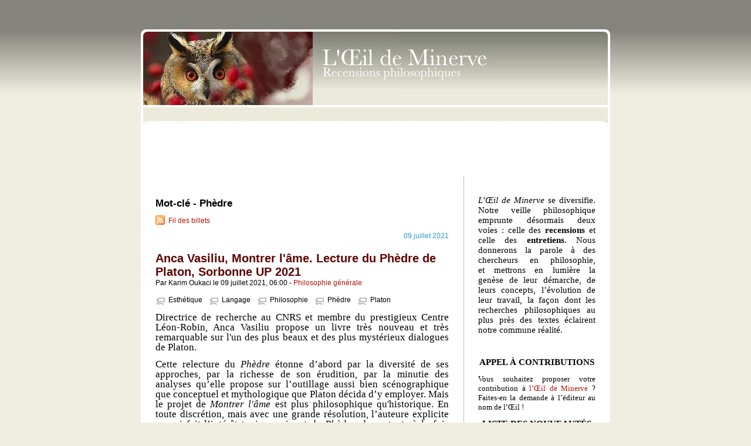

--- FILE ---
content_type: text/html; charset=UTF-8
request_url: http://blog.ac-versailles.fr/oeildeminerve/index.php/tag/Ph%C3%A8dre
body_size: 5707
content:
<!DOCTYPE html>
<html lang="fr">
<head>
	
		<meta charset="UTF-8" />

		
	<title>Mot-clé - Phèdre - oeil de minerve ISSN 2267-9243</title>
	<!-- head-title -->

		
			<meta name="copyright" content="Académie de Versailles" />
			
				<meta name="ROBOTS" content="INDEX, FOLLOW" />
				<!-- meta-robots -->
			
	<meta name="author" content="Académie de Versailles" />
	<meta name="date" content="2025-07-11T15:56:30+02:00" />
	<!-- meta-entry -->
			<!-- head-meta -->

		
	<link rel="contents" href="http://blog.ac-versailles.fr/oeildeminerve/index.php/archive" title="Archives" />

								
		<link rel="chapter" href="http://blog.ac-versailles.fr/oeildeminerve/index.php/post/10/07/2021/Anca-Vasiliu%2C-Montrer-l-%C3%A2me.-Lecture-du-Ph%C3%A8dre-de-Platon%2C-Sorbonne-UP-2021" title="Anca Vasiliu, Montrer l'âme. Lecture du Phèdre de Platon, Sorbonne UP 2021" />
	
	<link rel="alternate" type="application/atom+xml" title="Atom 1.0" href="http://blog.ac-versailles.fr/oeildeminerve/index.php/feed/tag/Ph%C3%A8dre/atom" />
	<link rel="meta" type="application/xbel+xml" title="Blogroll" href="http://blog.ac-versailles.fr/oeildeminerve/index.php/xbel" />
	<!-- head-linkrel -->

		<link rel="stylesheet" type="text/css" href="/all-blogs/themes/default/style.css" media="screen" />
<link rel="stylesheet" type="text/css" href="http://blog.ac-versailles.fr/oeildeminerve/index.php/?pf=print.css" media="print" />

<script type="text/javascript" src="http://blog.ac-versailles.fr/oeildeminerve/index.php/?pf=jquery/2.2.4/jquery.js"></script>
<script type="text/javascript" src="http://blog.ac-versailles.fr/oeildeminerve/index.php/?pf=jquery/2.2.4/jquery.cookie.js"></script>



<link rel="stylesheet" href="/oeildeminerve/public//blowup-css/default.css" type="text/css" /><link rel="stylesheet" media="screen" type="text/css" href="http://blog.ac-versailles.fr/oeildeminerve/index.php/?pf=citations/citations.css" /><style type="text/css">
.galleryinsert li {list-style: none; display: inline;}
.galleryinsert li img {border: 1px solid black; margin: 2px 2px 2px 2px; vertical-align: middle;}
.galleryinsert li.private img {border: 1px dotted black;}
</style><link rel="stylesheet" href="/oeildeminerve/index.php/?pf=magnific-popup/css/magnific-popup.css" type="text/css" media="screen" />
<script type="text/javascript" src="/oeildeminerve/index.php/?pf=magnific-popup/js/magnific-popup.js"></script>
<link rel="stylesheet" type="text/css" href="http://blog.ac-versailles.fr/oeildeminerve/index.php/?pf=blogsAcVersailles/css/plus.css" />

		<!-- html-head -->
</head>
<body class="dc-tag">
	
		<div id="page">
			
				
					<div id="top" role="banner">
  <h1><span><a href="http://blog.ac-versailles.fr/oeildeminerve/index.php/">oeil de minerve ISSN 2267-9243</a></span></h1>

  </div>

<p id="prelude" role="navigation"><a href="#main">Aller au contenu</a> |
<a href="#blognav">Aller au menu</a> |
<a href="#search">Aller à la recherche</a></p>

					<!-- page-top -->

				<div id="wrapper">
					
						<div id="main" role="main">
							
								
																	
								<div id="content">
									
	<div id="content-info">
		<h2>Mot-clé - Phèdre</h2>

		<p><a type="application/atom+xml" href="http://blog.ac-versailles.fr/oeildeminerve/index.php/feed/tag/Ph%C3%A8dre/atom"
		title="Flux Atom des billets associés à ce mot-clé" class="feed">Fil des billets</a>

				</p>
	</div>

			<div id="p1034675" class="post odd first" lang="fr" role="article">

			<p class="day-date">09 juillet 2021</p>
			<h2 class="post-title"><a
			href="http://blog.ac-versailles.fr/oeildeminerve/index.php/post/10/07/2021/Anca-Vasiliu%2C-Montrer-l-%C3%A2me.-Lecture-du-Ph%C3%A8dre-de-Platon%2C-Sorbonne-UP-2021">Anca Vasiliu, Montrer l'âme. Lecture du Phèdre de Platon, Sorbonne UP 2021</a></h2>

			<p class="post-info">Par Karim Oukaci			le 09 juillet 2021, 06:00						- <a href="http://blog.ac-versailles.fr/oeildeminerve/index.php/category/Philosophie-g%C3%A9n%C3%A9rale">Philosophie générale</a>
						</p>

							<ul class="post-tags">				<li><a href="http://blog.ac-versailles.fr/oeildeminerve/index.php/tag/Esth%C3%A9tique">Esthétique</a></li>
															<li><a href="http://blog.ac-versailles.fr/oeildeminerve/index.php/tag/Langage">Langage</a></li>
															<li><a href="http://blog.ac-versailles.fr/oeildeminerve/index.php/tag/Philosophie">Philosophie</a></li>
															<li><a href="http://blog.ac-versailles.fr/oeildeminerve/index.php/tag/Ph%C3%A8dre">Phèdre</a></li>
															<li><a href="http://blog.ac-versailles.fr/oeildeminerve/index.php/tag/Platon">Platon</a></li>
				</ul>			
			
<!-- dotclear récent --><!-- ps non actif -->
							<div class="post-content"><p align="justify"><font face="Times New Roman, serif"><font size="3"><font style="font-size: 13pt"><span style="font-weight:normal">Directrice de recherche au CNRS </span><span style="font-weight:normal">et </span><span style="font-weight:normal">membre du </span><span style="font-weight:normal">prestigieux </span><span style="font-weight:normal">Centre Léon-Robin, Anca Vasiliu propose un livre très nouveau et très remarquable sur l'un des plus beaux et des plus mystérieux dialogues de Platon.&nbsp;</span></font></font></font></p>

<p align="justify"><font face="Times New Roman, serif"><font size="3"><font style="font-size: 13pt"><span style="font-weight:normal">C</span></font></font></font><font face="Times New Roman, serif"><font size="3"><font style="font-size: 13pt"><span style="font-weight:normal">e</span></font></font></font><font face="Times New Roman, serif"><font size="3"><font style="font-size: 13pt"><span style="font-weight:normal">tte</span></font></font></font><font face="Times New Roman, serif"><font size="3"><font style="font-size: 13pt"><span style="font-weight:normal"> relecture du</span></font></font></font><font face="Times New Roman, serif"><font size="3"><font style="font-size: 13pt"> </font></font></font><em><font face="Times New Roman, serif"><font size="3"><font style="font-size: 13pt"><span style="font-weight:normal">Phèdre </span></font></font></font></em><em><font face="Times New Roman, serif"><font size="3"><font style="font-size: 13pt"><span style="font-style:normal"><span style="font-weight:normal">étonne </span></span></font></font></font></em><em><font face="Times New Roman, serif"><font size="3"><font style="font-size: 13pt"><span style="font-style:normal"><span style="font-weight:normal">d’abord </span></span></font></font></font></em><em><font face="Times New Roman, serif"><font size="3"><font style="font-size: 13pt"><span style="font-style:normal"><span style="font-weight:normal">par</span></span></font></font></font></em><em><font face="Times New Roman, serif"><font size="3"><font style="font-size: 13pt"> </font></font></font></em><em><font face="Times New Roman, serif"><font size="3"><font style="font-size: 13pt"><span style="font-style:normal"><span style="font-weight:normal">la diversité de ses approches, </span></span></font></font></font></em><em><font face="Times New Roman, serif"><font size="3"><font style="font-size: 13pt"><span style="font-style:normal"><span style="font-weight:normal">par </span></span></font></font></font></em><em><font face="Times New Roman, serif"><font size="3"><font style="font-size: 13pt"><span style="font-style:normal"><span style="font-weight:normal">la richesse </span></span></font></font></font></em><em><font face="Times New Roman, serif"><font size="3"><font style="font-size: 13pt"><span style="font-style:normal"><span style="font-weight:normal">de</span></span></font></font></font></em><em><font face="Times New Roman, serif"><font size="3"><font style="font-size: 13pt"> </font></font></font></em><em><font face="Times New Roman, serif"><font size="3"><font style="font-size: 13pt"><span style="font-style:normal"><span style="font-weight:normal">son érudition, </span></span></font></font></font></em><em><font face="Times New Roman, serif"><font size="3"><font style="font-size: 13pt"><span style="font-style:normal"><span style="font-weight:normal">par</span></span></font></font></font></em><em><font face="Times New Roman, serif"><font size="3"><font style="font-size: 13pt"><span style="font-style:normal"><span style="font-weight:normal"> la minutie&nbsp;des analyses qu’elle propose </span></span></font></font></font></em><em><font face="Times New Roman, serif"><font size="3"><font style="font-size: 13pt"><span style="font-style:normal"><span style="font-weight:normal">sur l’outillage </span></span></font></font></font></em><em><font face="Times New Roman, serif"><font size="3"><font style="font-size: 13pt"><span style="font-style:normal"><span style="font-weight:normal">aussi</span></span></font></font></font></em><em><font face="Times New Roman, serif"><font size="3"><font style="font-size: 13pt"> </font></font></font></em><em><font face="Times New Roman, serif"><font size="3"><font style="font-size: 13pt"><span style="font-style:normal"><span style="font-weight:normal">bien </span></span></font></font></font></em><em><font face="Times New Roman, serif"><font size="3"><font style="font-size: 13pt"><span style="font-style:normal"><span style="font-weight:normal">scénographique qu</span></span></font></font></font></em><em><font face="Times New Roman, serif"><font size="3"><font style="font-size: 13pt"><span style="font-style:normal"><span style="font-weight:normal">e conceptuel et mythologique&nbsp;</span></span></font></font></font></em><em><font face="Times New Roman, serif"><font size="3"><font style="font-size: 13pt"><span style="font-style:normal"><span style="font-weight:normal">que Platon</span></span></font></font></font></em><em><font face="Times New Roman, serif"><font size="3"><font style="font-size: 13pt"><span style="font-style:normal"><span style="font-weight:normal">&nbsp;</span></span></font></font></font></em><em><font face="Times New Roman, serif"><font size="3"><font style="font-size: 13pt"><span style="font-style:normal"><span style="font-weight:normal">décida d’</span></span></font></font></font></em><em><font face="Times New Roman, serif"><font size="3"><font style="font-size: 13pt"><span style="font-style:normal"><span style="font-weight:normal">y </span></span></font></font></font></em><em><font face="Times New Roman, serif"><font size="3"><font style="font-size: 13pt"><span style="font-style:normal"><span style="font-weight:normal">emplo</span></span></font></font></font></em><em><font face="Times New Roman, serif"><font size="3"><font style="font-size: 13pt"><span style="font-style:normal"><span style="font-weight:normal">yer</span></span></font></font></font></em><em><font face="Times New Roman, serif"><font size="3"><font style="font-size: 13pt"><span style="font-style:normal"><span style="font-weight:normal">. </span></span></font></font></font></em><em><font face="Times New Roman, serif"><font size="3"><font style="font-size: 13pt"><span style="font-style:normal"><span style="font-weight:normal">Mais le projet de </span></span></font></font></font></em><em><font face="Times New Roman, serif"><font size="3"><font style="font-size: 13pt"><span style="font-weight:normal">Montrer l'âme</span></font></font></font></em><em><font face="Times New Roman, serif"><font size="3"><font style="font-size: 13pt"> </font></font></font></em><font face="Times New Roman, serif"><font size="3"><font style="font-size: 13pt"><span style="font-style:normal"><span style="font-weight:normal">e</span></span></font></font></font><font face="Times New Roman, serif"><font size="3"><font style="font-size: 13pt"><span style="font-weight:normal">st plus&nbsp;philosophique qu'historique. </span></font></font></font><font face="Times New Roman, serif"><font size="3"><font style="font-size: 13pt"><span style="font-weight:normal">En toute discrétion, mais avec une grande résolution, l’auteure</span></font></font></font><font face="Times New Roman, serif"><font size="3"><font style="font-size: 13pt"> </font></font></font><font face="Times New Roman, serif"><font size="3"><font style="font-size: 13pt"><span style="font-weight:normal">explicite</span></font></font></font><font face="Times New Roman, serif"><font size="3"><font style="font-size: 13pt"> </font></font></font><font face="Times New Roman, serif"><font size="3"><font style="font-size: 13pt"><span style="font-weight:normal">ce qui fait l’intérêt toujours&nbsp;vivant </span></font></font></font><font face="Times New Roman, serif"><font size="3"><font style="font-size: 13pt"><span style="font-weight:normal">du </span></font></font></font><font face="Times New Roman, serif"><font size="3"><font style="font-size: 13pt"><i><span style="text-decoration:none"><span style="font-weight:normal">Phèdre</span></span></i></font></font></font><font face="Times New Roman, serif"><font size="3"><font style="font-size: 13pt"><span style="font-weight:normal">,</span></font></font></font><font face="Times New Roman, serif"><font size="3"><font style="font-size: 13pt"> </font></font></font><font face="Times New Roman, serif"><font size="3"><font style="font-size: 13pt"><span style="font-weight:normal">de ce texte à la fois transgressif</span></font></font></font><font face="Times New Roman, serif"><font size="3"><font style="font-size: 13pt"><span style="font-weight:normal">&nbsp;et initiatique</span></font></font></font><font face="Times New Roman, serif"><font size="3"><font style="font-size: 13pt"><span style="font-weight:normal">. Dans&nbsp;cette extraordinaire enquête, par la profondeur de cette réflexion,&nbsp;</span></font></font></font><font face="Times New Roman, serif"><font size="3"><font style="font-size: 13pt"><span style="font-weight:normal">Anca Vasiliu&nbsp;</span></font></font></font><font face="Times New Roman, serif"><font size="3"><font style="font-size: 13pt"><span style="font-weight:normal">invite à continuer d'interroger&nbsp;</span></font></font></font><font face="Times New Roman, serif"><font size="3"><font style="font-size: 13pt"><span style="font-weight:normal">le </span></font></font></font><font face="Times New Roman, serif"><font size="3"><font style="font-size: 13pt"><i><span style="font-weight:normal">Phèdre</span></i></font></font></font><font face="Times New Roman, serif"><font size="3"><font style="font-size: 13pt"><span style="font-weight:normal"> et</span></font></font></font><font face="Times New Roman, serif"><font size="3"><font style="font-size: 13pt"> </font></font></font><font face="Times New Roman, serif"><font size="3"><font style="font-size: 13pt"><span style="font-weight:normal">la théorie de l'âme&nbsp;</span></font></font></font><font face="Times New Roman, serif"><font size="3"><font style="font-size: 13pt"><span style="font-weight:normal">qu’il contient, et d'en faire&nbsp;</span></font></font></font><font face="Times New Roman, serif"><font size="3"><font style="font-size: 13pt"><span style="font-weight:normal">un objet de&nbsp;méditation encore&nbsp;fécond&nbsp;pour la pensée la plus </span></font></font></font><font face="Times New Roman, serif"><font size="3"><font style="font-size: 13pt"><span style="font-weight:normal">actuelle</span></font></font></font><font face="Times New Roman, serif"><font size="3"><font style="font-size: 13pt"> </font></font></font><font face="Times New Roman, serif"><font size="3"><font style="font-size: 13pt"><span style="font-weight:normal">de la subjectivité. </span></font></font></font></p>

<div style="margin: 0 auto; display: table;">
<video controls="" height="300" preload="auto" width="400"><source src="http://blog.ac-versailles.fr/oeildeminerve/public/ext_revue_3_vasiliu_question_3.mp4" /><object data="http://blog.ac-versailles.fr/oeildeminerve/index.php/?pf=player_flv.swf" height="300" type="application/x-shockwave-flash" width="400"><param name="movie" value="http://blog.ac-versailles.fr/oeildeminerve/index.php/?pf=player_flv.swf" /><param name="wmode" value="transparent" /><param name="allowFullScreen" value="true" /><param name="FlashVars" value="title=ext%20revue%203%20vasiliu%20question%203.mp4&amp;amp;margin=1&amp;showvolume=1&amp;showtime=1&amp;showfullscreen=1&amp;buttonovercolor=ff9900&amp;slidercolor1=cccccc&amp;slidercolor2=999999&amp;sliderovercolor=0066cc&amp;flv=http://blog.ac-versailles.fr/oeildeminerve/public/ext_revue_3_vasiliu_question_3.mp4&amp;width=400&amp;height=300" />Lecteur vidéo intégré</object></video>
</div>

<p align="justify"> </p></div>
				<p class="read-it"><a href="http://blog.ac-versailles.fr/oeildeminerve/index.php/post/10/07/2021/Anca-Vasiliu%2C-Montrer-l-%C3%A2me.-Lecture-du-Ph%C3%A8dre-de-Platon%2C-Sorbonne-UP-2021"
				title="Lire la suite Anca Vasiliu, Montrer l'âme. Lecture du Phèdre de Platon, Sorbonne UP 2021">Lire la suite</a><span class="readmore-ellipsis">...</span></p>
			
			
			
																	</div>

									<!-- main-content -->
								</div> <!-- End #content -->
								<!-- wrapper-main -->
						</div> <!-- End #main -->

						
							<div id="sidebar" role="complementary">
								<div id="blognav">
									<div class="widget text ">
<p align="justify"><span style="font-variant:normal"><span style="letter-spacing:normal"><span style="font-style:normal"><span style="font-weight:normal"><span style="orphans:2"><span style="widows:2"><font color="#000000"><font face="Times New Roman, serif"><font size="2"><font style="font-size: 11pt"><i>L’Œil de Minerve</i> se diversifie. Notre veille philosophique emprunte désormais deux voies&nbsp;: celle des <strong>recensions</strong>&nbsp;et celle des <strong>entretiens</strong>. Nous donnerons la parole à des chercheurs en philosophie, et&nbsp;mettrons&nbsp;en lumière la genèse de leur démarche, de leurs concepts, l’évolution de leur travail, la façon dont les recherches philosophiques au plus près des textes éclairent notre commune réalité.</font></font></font></font></span></span></span></span></span></span></p>

<p align="justify"> </p>

<p style="text-align: center;"><strong><font color="#000000"><font face="Times New Roman, serif"><font size="2"><font style="font-size: 11pt">APPEL À CONTRIBUTIONS </font></font></font></font></strong></p>

<p align="justify"><font color="#000000"><font face="Times New Roman, serif"><font size="2"><font style="font-size: 10pt">Vous souhaitez proposer votre contribution à&nbsp;<a href="http://blog.ac-versailles.fr/oeildeminerve/index.php/" target="_blank">l’Œil de Minerve</a> ? Faites-en la demande à l’éditeur au nom de l</font></font></font></font><strong><font color="#000000"><font face="Times New Roman, serif"><font size="2"><font style="font-size: 10pt">'</font></font></font></font></strong><font color="#000000"><font face="Times New Roman, serif"><font size="2"><font style="font-size: 10pt">Œil !&nbsp;</font></font></font></font></p>

<p style="text-align: center;"><span style="font-variant:normal"><span style="letter-spacing:normal"><span style="font-style:normal"><span style="text-decoration:none"><font color="#000000"><font face="Times New Roman, serif"><font size="2"><font style="font-size: 11pt"><b>LISTE DES NOUVEAUTÉS ETE 2025</b></font></font></font></font></span></span></span></span></p>

<p style="text-align: center;"><font color="#000000"><font face="Times New Roman, serif"><font size="2"><font style="font-size: 10pt">&gt;&gt;&nbsp;<a href="https://docs.google.com/document/d/1V0YZErqNeB0bDbKnjbbq9AB1_mMTVgKHwqklEIhT1Z8/edit?usp=sharing">&nbsp;ACCEDER À LA LISTE DES OUVRAGES A RECENSER</a> &gt;&gt;</font></font></font></font></p>

<p align="justify"><font color="#000000"><font face="Times New Roman, serif"><font size="2"><font style="font-size: 10pt">Sous un délai raisonnable (2 à 3 mois), envoyez votre recension à &lt;jeanne.szpirglas@ac-versailles.fr&gt;</font></font></font></font></p>
</div>
<div class="widget selected ">
<h2>Recherche</h2><ul> <li><a href="http://blog.ac-versailles.fr/oeildeminerve/index.php/post/18/02/2013/Retrouvez-nos-recensions-%C3%A0-partir-d-un-index-rerum%3A">Recherche par mot-clef</a></li>  <li><a href="http://blog.ac-versailles.fr/oeildeminerve/index.php/post/14/09/2013/Les-%C3%A9diteurs">Index par éditeur</a></li>  <li><a href="http://blog.ac-versailles.fr/oeildeminerve/index.php/post/05/01/2014/Index-par-auteur-2">Index par auteur</a></li> </ul>
</div>
<div class="widget contact-me ">
<h2>Contact</h2><p><a href="http://blog.ac-versailles.fr/oeildeminerve/index.php/contact">Laissez-nous un message</a></p>
</div>
<div class="widget" id="search">
<h2><label for="q">Rechercher</label></h2><form action="http://blog.ac-versailles.fr/oeildeminerve/index.php/" method="get" role="search"><fieldset><p><input type="text" size="10" maxlength="255" id="q" name="q" value=""  aria-label="Recherche"/> <input type="submit" class="submit" value="ok" /></p></fieldset></form>
</div>
<div class="widget tags ">
<h2>Tags</h2><ul><li><a href="http://blog.ac-versailles.fr/oeildeminerve/index.php/tag/cyniques" class="tag100">cyniques</a> </li><li><a href="http://blog.ac-versailles.fr/oeildeminerve/index.php/tag/sto%C3%AFciens" class="tag100">stoïciens</a> </li><li><a href="http://blog.ac-versailles.fr/oeildeminerve/index.php/tag/%C3%A9picuriens" class="tag100">épicuriens</a> </li><li><a href="http://blog.ac-versailles.fr/oeildeminerve/index.php/tag/Initiation" class="tag100">Initiation</a> </li><li><a href="http://blog.ac-versailles.fr/oeildeminerve/index.php/tag/Agir" class="tag100">Agir</a> </li><li><a href="http://blog.ac-versailles.fr/oeildeminerve/index.php/tag/mesure" class="tag100">mesure</a> </li><li><a href="http://blog.ac-versailles.fr/oeildeminerve/index.php/tag/prudence" class="tag100">prudence</a> </li><li><a href="http://blog.ac-versailles.fr/oeildeminerve/index.php/tag/vertu" class="tag100">vertu</a> </li><li><a href="http://blog.ac-versailles.fr/oeildeminerve/index.php/tag/Bayle" class="tag100">Bayle</a> </li><li><a href="http://blog.ac-versailles.fr/oeildeminerve/index.php/tag/Colloque" class="tag100">Colloque</a> </li><li><a href="http://blog.ac-versailles.fr/oeildeminerve/index.php/tag/Libertins" class="tag100">Libertins</a> </li><li><a href="http://blog.ac-versailles.fr/oeildeminerve/index.php/tag/Libert%C3%A9%20de%20conscience" class="tag100">Liberté de conscience</a> </li><li><a href="http://blog.ac-versailles.fr/oeildeminerve/index.php/tag/XVI%C3%A8me%20et%20XVII%C3%A8me%20si%C3%A8cle" class="tag100">XVIème et XVIIème siècle</a> </li><li><a href="http://blog.ac-versailles.fr/oeildeminerve/index.php/tag/l%20individu" class="tag100">l individu</a> </li><li><a href="http://blog.ac-versailles.fr/oeildeminerve/index.php/tag/l%20%C3%A2ge" class="tag100">l âge</a> </li><li><a href="http://blog.ac-versailles.fr/oeildeminerve/index.php/tag/le%20genre%20sexuel" class="tag100">le genre sexuel</a> </li><li><a href="http://blog.ac-versailles.fr/oeildeminerve/index.php/tag/le%20sujet" class="tag100">le sujet</a> </li><li><a href="http://blog.ac-versailles.fr/oeildeminerve/index.php/tag/lib%C3%A9ralisme%20%C3%A9galitaire" class="tag100">libéralisme égalitaire</a> </li><li><a href="http://blog.ac-versailles.fr/oeildeminerve/index.php/tag/rock" class="tag100">rock</a> </li><li><a href="http://blog.ac-versailles.fr/oeildeminerve/index.php/tag/populisme" class="tag100">populisme</a> </li></ul><p><strong><a href="http://blog.ac-versailles.fr/oeildeminerve/index.php/tags">Tous les mots-clés</a></strong></p>
</div>
<div class="widget categories ">
<h2>Catégories</h2><ul><li><a href="http://blog.ac-versailles.fr/oeildeminerve/index.php/category/Philosophie-politique">Philosophie politique</a></li><li><a href="http://blog.ac-versailles.fr/oeildeminerve/index.php/category/Épistémologie">Épistémologie</a></li><li><a href="http://blog.ac-versailles.fr/oeildeminerve/index.php/category/Esthétique">Esthétique</a></li><li><a href="http://blog.ac-versailles.fr/oeildeminerve/index.php/category/Métaphysique">Métaphysique</a></li><li><a href="http://blog.ac-versailles.fr/oeildeminerve/index.php/category/Éthique">Éthique</a></li><li><a href="http://blog.ac-versailles.fr/oeildeminerve/index.php/category/Histoire-de-la-philosophie">Histoire de la philosophie</a></li><li><a href="http://blog.ac-versailles.fr/oeildeminerve/index.php/category/Philosophie-générale">Philosophie générale</a></li><li><a href="http://blog.ac-versailles.fr/oeildeminerve/index.php/category/Psychanalyse">Psychanalyse</a></li><li><a href="http://blog.ac-versailles.fr/oeildeminerve/index.php/category/Sociologie">Sociologie</a></li><li><a href="http://blog.ac-versailles.fr/oeildeminerve/index.php/category/Théologie">Théologie</a></li><li><a href="http://blog.ac-versailles.fr/oeildeminerve/index.php/category/Phénoménologie">Phénoménologie</a></li><li><a href="http://blog.ac-versailles.fr/oeildeminerve/index.php/category/Littérature-Autobiographie">Littérature-Autobiographie</a></li><li><a href="http://blog.ac-versailles.fr/oeildeminerve/index.php/category/Phénoménologie2">Phénoménologie</a></li><li><a href="http://blog.ac-versailles.fr/oeildeminerve/index.php/category/Philosophie">Philosophie</a></li></ul>
</div>
								</div> <!-- End #blognav -->
								<div id="blogextra">
																	</div> <!-- End #blogextra -->
							</div>
							<!-- wrapper-sidebar -->
						<!-- page-wrapper -->
				</div> <!-- End #wrapper -->

				
					<div id="footer" role="contentinfo">
  <p>Propulsé par <a href="http://dotclear.org/">Dotclear</a></p>
</div>

<script type="text/javascript">
//<![CDATA[
$(document).ready(function() {
$("div.post-content").magnificPopup({
delegate: 'a[href$=".jpg"],a[href$=".jpeg"],a[href$=".png"],a[href$=".gif"],a[href$=".webp"],a[href$=".JPG"],a[href$=".JPEG"],a[href$=".PNG"],a[href$=".GIF"],a[href$=".WEBP"]', 
type: 'image', 
tClose: 'Fermer (esc)', 
gallery: {
enabled: true,
tPrev: 'Précédent (flèche gauche)', 
tNext: 'Suivant (flèche droite)', 
tCounter: '<span class="mfp-counter">%curr% sur %total%</span>', 
}
});
});

//]]>
</script>

<!-- Piwik -->
<script type="text/javascript">
  var _paq = _paq || [];
  _paq.push(['trackPageView']);
  _paq.push(['enableLinkTracking']);
  (function() {
    var u="//stats.dane.ac-versailles.fr/";
    _paq.push(['setTrackerUrl', u+'piwik.php']);
    _paq.push(['setSiteId', 255]);
    var d=document, g=d.createElement('script'), s=d.getElementsByTagName('script')[0];
    g.type='text/javascript'; g.async=true; g.defer=true; g.src=u+'piwik.js'; s.parentNode.insertBefore(g,s);
  })();
</script>
<noscript><p><img src="//stats.dane.ac-versailles.fr/piwik.php?idsite=255" style="border:0;" alt="" /></p></noscript>
<!-- End Piwik Code -->
<p id="footer_blogs" >&laquo; oeil de minerve ISSN 2267-9243 &raquo;<br/>Responsable éditorial : Jeanne Szpirglas (Versailles), avec la collaboration de: Cyril Morana, Evelyne Bechthold-Rognon, Florence Benamou, Michel Cardin, Romain Couderc, Francis Foreaux, Jérôme Jardry.<br/> <a href='/index.php/post/Mentions-legales' >Mentions légales</a> - <a href='mailto:blogmaster@ac-versailles.fr?subject=Abus%20sur%20le%20blog%20«%20oeildeminerve%20»'>Signaler un abus</a> - <a href='http://www.dane.ac-versailles.fr'>Dane de l'académie de Versailles</a></p>
<script>
(function(i,s,o,g,r,a,m){i['GoogleAnalyticsObject']=r;i[r]=i[r]||function(){
(i[r].q=i[r].q||[]).push(arguments)},i[r].l=1*new Date();a=s.createElement(o),
m=s.getElementsByTagName(o)[0];a.async=1;a.src=g;m.parentNode.insertBefore(a,m)
})(window,document,'script','//www.google-analytics.com/analytics.js','ga');

ga('create', 'UA-2537533-10', 'auto');
ga('send', 'pageview');

</script>

					<!-- page-footer -->
				<!-- body-page -->
		</div> <!-- End #page -->
		<!-- html-body -->
</body>
</html>


--- FILE ---
content_type: text/css
request_url: http://blog.ac-versailles.fr/oeildeminerve/public//blowup-css/default.css
body_size: 663
content:
body {
background-color:#F0EEE1;
color:#000000;
font-family:"Lucida Grande", "Lucida Sans Unicode", sans-serif;
background-image:url(/oeildeminerve/public//blowup-images/body-bg.png);
}
.post-tags li a:link, .post-tags li a:visited, .post-info-co a:link, .post-info-co a:visited {
color:#000000;
}
#page {
font-size:1.2em;
}
.post-content, .post-excerpt, #comments dd, #pings dd, dd.comment-preview {
line-height:1.4em;
}
#top h1 span {
text-indent:-5000px;
}
#top h1 {
top:0px;
}
#top h1 a {
display:block;
height:240px;
width:800px;
}
#top {
height:250px;
background-image:url(/oeildeminerve/public//blowup-images/page-t.png);
}
.day-date {
font-family:"Lucida Grande", "Lucida Sans Unicode", sans-serif;
}
a {
color:#B11508;
}
a:visited {
color:#B11508;
}
a:hover, a:focus, a:active {
color:#000000;
}
#comment-form input, #comment-form textarea {
color:#B11508;
}
#comment-form input.preview {
color:#B11508;
}
#comment-form input.preview:hover {
background:#000000;
border-color:#000000;
}
#comment-form input.submit {
color:#B11508;
}
#comment-form input.submit:hover {
background:#000000;
border-color:#000000;
}
#sidebar {
font-family:"Lucida Grande", "Lucida Sans Unicode", sans-serif;
color:#5E0202;
}
#sidebar h2 {
font-family:"Lucida Grande", "Lucida Sans Unicode", sans-serif;
color:#5E0202;
}
#sidebar h3 {
font-family:"Lucida Grande", "Lucida Sans Unicode", sans-serif;
color:#000000;
}
#sidebar ul {
border-top-color:#000000;
}
#sidebar li {
border-bottom-color:#000000;
}
#topnav ul {
border-bottom-color:#000000;
}
#sidebar li a {
color:#000000;
}
#sidebar li a:visited {
color:#000000;
}
#sidebar li a:hover, #sidebar li a:focus, #sidebar li a:active {
color:#B11508;
}
#search input {
color:#000000;
}
#search .submit {
color:#000000;
}
#search .submit:hover {
background:#B11508;
border-color:#B11508;
}
.post-title {
color:#5E0202;
font-family:"Lucida Grande", "Lucida Sans Unicode", sans-serif;
}
.post-title a, .post-title a:visited {
color:#5E0202;
}
#comments dd {
background-color:#F0EEE1;
color:#000000;
background-image:url(/oeildeminerve/public//blowup-images/comment-b.png);
}
#comments dd.me {
background-color:#F0EEE1;
color:#000000;
background-image:url(/oeildeminerve/public//blowup-images/commentmy-b.png);
}
#prelude, #prelude a {
color:#84837C;
}
#footer p {
background-color:#FFFFFF;
color:#000000;
font-size:1em;
}
#footer p a {
color:#5E0202;
}
#footer {
background-image:url(/oeildeminerve/public//blowup-images/page-b.png);
}
#comments dt {
background-image:url(/oeildeminerve/public//blowup-images/comment-t.png);
}
#comments dt.me {
background-image:url(/oeildeminerve/public//blowup-images/commentmy-t.png);
}
